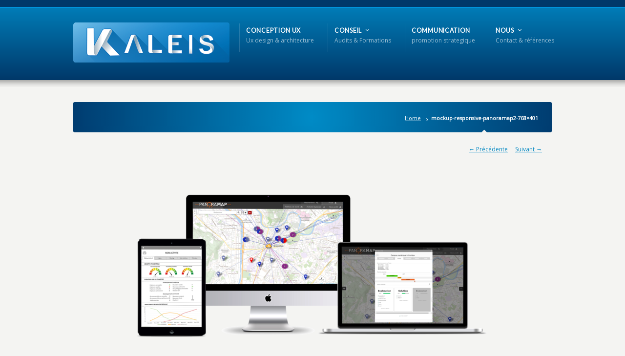

--- FILE ---
content_type: text/html; charset=UTF-8
request_url: https://www.kaleis.com/mockup-responsive-panoramap2-768x401/
body_size: 6525
content:
<!DOCTYPE html>
<!--[if IE 7 ]><html class="ie ie7" lang="en"> <![endif]-->
<!--[if IE 8 ]><html class="ie ie8" lang="en"> <![endif]-->
<!--[if IE 9 ]><html class="ie ie9" lang="en"> <![endif]-->
<!--[if !IE]><!--><html lang="fr-FR"
	prefix="og: https://ogp.me/ns#" > <!--<![endif]-->
<head>
<!-- un-comment and delete 2nd meta below to disable zoom
<meta name="viewport" content="width=device-width, minimum-scale=1, maximum-scale=1"> -->
<meta name="viewport" content="width=device-width, initial-scale=1" />

<link rel="profile" href="http://gmpg.org/xfn/11">
<link rel="pingback" href="https://www.kaleis.com/xmlrpc.php">
<link rel="alternate" type="application/rss+xml" title="Kaleis Agence Numérique" href="https://www.kaleis.com/feed/" />
<link href='//fonts.googleapis.com/css?family=Open+Sans|Lato' rel='stylesheet' type='text/css'>

<title>mockup-responsive-panoramap2-768×401 | Kaleis Agence Numérique</title>

		<!-- All in One SEO 4.1.6.2 -->
		<meta name="robots" content="max-image-preview:large" />
		<meta property="og:locale" content="fr_FR" />
		<meta property="og:site_name" content="Kaleis Agence Numérique | Un site utilisant WordPress" />
		<meta property="og:type" content="article" />
		<meta property="og:title" content="mockup-responsive-panoramap2-768×401 | Kaleis Agence Numérique" />
		<meta property="article:published_time" content="2018-06-11T06:08:37+00:00" />
		<meta property="article:modified_time" content="2018-06-11T06:08:37+00:00" />
		<meta name="twitter:card" content="summary" />
		<meta name="twitter:title" content="mockup-responsive-panoramap2-768×401 | Kaleis Agence Numérique" />
		<script type="application/ld+json" class="aioseo-schema">
			{"@context":"https:\/\/schema.org","@graph":[{"@type":"WebSite","@id":"https:\/\/www.kaleis.com\/#website","url":"https:\/\/www.kaleis.com\/","name":"Kaleis Agence Num\u00e9rique","description":"Un site utilisant WordPress","inLanguage":"fr-FR","publisher":{"@id":"https:\/\/www.kaleis.com\/#organization"}},{"@type":"Organization","@id":"https:\/\/www.kaleis.com\/#organization","name":"Kaleis Agence Num\u00e9rique","url":"https:\/\/www.kaleis.com\/"},{"@type":"BreadcrumbList","@id":"https:\/\/www.kaleis.com\/mockup-responsive-panoramap2-768x401\/#breadcrumblist","itemListElement":[{"@type":"ListItem","@id":"https:\/\/www.kaleis.com\/#listItem","position":1,"item":{"@type":"WebPage","@id":"https:\/\/www.kaleis.com\/","name":"Accueil","description":"Conseil en strat\u00e9gie digitale et conception UX pour vos projets num\u00e9riques communication","url":"https:\/\/www.kaleis.com\/"},"nextItem":"https:\/\/www.kaleis.com\/mockup-responsive-panoramap2-768x401\/#listItem"},{"@type":"ListItem","@id":"https:\/\/www.kaleis.com\/mockup-responsive-panoramap2-768x401\/#listItem","position":2,"item":{"@type":"WebPage","@id":"https:\/\/www.kaleis.com\/mockup-responsive-panoramap2-768x401\/","name":"mockup-responsive-panoramap2-768x401","url":"https:\/\/www.kaleis.com\/mockup-responsive-panoramap2-768x401\/"},"previousItem":"https:\/\/www.kaleis.com\/#listItem"}]},{"@type":"Person","@id":"https:\/\/www.kaleis.com\/author\/sbenardkaleis-com\/#author","url":"https:\/\/www.kaleis.com\/author\/sbenardkaleis-com\/","name":"sbenard@kaleis.com","image":{"@type":"ImageObject","@id":"https:\/\/www.kaleis.com\/mockup-responsive-panoramap2-768x401\/#authorImage","url":"https:\/\/secure.gravatar.com\/avatar\/e82747cfbb5353b77f68188a7269793b?s=96&d=mm&r=g","width":96,"height":96,"caption":"sbenard@kaleis.com"}},{"@type":"ItemPage","@id":"https:\/\/www.kaleis.com\/mockup-responsive-panoramap2-768x401\/#itempage","url":"https:\/\/www.kaleis.com\/mockup-responsive-panoramap2-768x401\/","name":"mockup-responsive-panoramap2-768\u00d7401 | Kaleis Agence Num\u00e9rique","inLanguage":"fr-FR","isPartOf":{"@id":"https:\/\/www.kaleis.com\/#website"},"breadcrumb":{"@id":"https:\/\/www.kaleis.com\/mockup-responsive-panoramap2-768x401\/#breadcrumblist"},"author":"https:\/\/www.kaleis.com\/author\/sbenardkaleis-com\/#author","creator":"https:\/\/www.kaleis.com\/author\/sbenardkaleis-com\/#author","datePublished":"2018-06-11T06:08:37+02:00","dateModified":"2018-06-11T06:08:37+02:00"}]}
		</script>
		<!-- All in One SEO -->

<link rel='dns-prefetch' href='//s.w.org' />
<link rel="alternate" type="application/rss+xml" title="Kaleis Agence Numérique &raquo; Flux" href="https://www.kaleis.com/feed/" />
<link rel="alternate" type="application/rss+xml" title="Kaleis Agence Numérique &raquo; Flux des commentaires" href="https://www.kaleis.com/comments/feed/" />
<link rel="alternate" type="application/rss+xml" title="Kaleis Agence Numérique &raquo; mockup-responsive-panoramap2-768&#215;401 Flux des commentaires" href="https://www.kaleis.com/feed/?attachment_id=238" />
<link rel='stylesheet' id='mailchimpSF_main_css-css'  href='https://www.kaleis.com/?mcsf_action=main_css&#038;ver=5.4.18' type='text/css' media='all' />
<!--[if IE]>
<link rel='stylesheet' id='mailchimpSF_ie_css-css'  href='https://www.kaleis.com/wp-content/plugins/mailchimp/css/ie.css?ver=5.4.18' type='text/css' media='all' />
<![endif]-->
<link rel='stylesheet' id='qodeblock-fontawesome-css'  href='https://www.kaleis.com/wp-content/plugins/qodeblock/dist/assets/fontawesome/css/all.min.css?ver=1585338557' type='text/css' media='all' />
<link rel='stylesheet' id='layerslider-css'  href='https://www.kaleis.com/wp-content/plugins/LayerSlider/static/layerslider/css/layerslider.css?ver=6.9.2' type='text/css' media='all' />
<link rel='stylesheet' id='wp-block-library-css'  href='https://www.kaleis.com/wp-includes/css/dist/block-library/style.min.css?ver=5.4.18' type='text/css' media='all' />
<link rel='stylesheet' id='qodeblock-style-css-css'  href='https://www.kaleis.com/wp-content/plugins/qodeblock/dist/blocks.style.build.css?ver=1585338557' type='text/css' media='all' />
<link rel='stylesheet' id='wc-block-style-css'  href='https://www.kaleis.com/wp-content/plugins/woocommerce/packages/woocommerce-blocks/build/style.css?ver=2.5.14' type='text/css' media='all' />
<link rel='stylesheet' id='bbp-default-css'  href='https://www.kaleis.com/wp-content/plugins/bbpress/templates/default/css/bbpress.min.css?ver=2.6.9' type='text/css' media='all' />
<link rel='stylesheet' id='contact-form-7-css'  href='https://www.kaleis.com/wp-content/plugins/contact-form-7/includes/css/styles.css?ver=5.1.7' type='text/css' media='all' />
<link rel='stylesheet' id='karma-builder-css'  href='https://www.kaleis.com/wp-content/plugins/karma_builder/css/karma-builder.css?ver=5.4.18' type='text/css' media='all' />
<link rel='stylesheet' id='rs-plugin-settings-css'  href='https://www.kaleis.com/wp-content/plugins/revslider/public/assets/css/rs6.css?ver=6.1.8' type='text/css' media='all' />
<style id='rs-plugin-settings-inline-css' type='text/css'>
#rs-demo-id {}
</style>
<link rel='stylesheet' id='woocommerce-layout-css'  href='https://www.kaleis.com/wp-content/plugins/woocommerce/assets/css/woocommerce-layout.css?ver=4.0.4' type='text/css' media='all' />
<link rel='stylesheet' id='woocommerce-smallscreen-css'  href='https://www.kaleis.com/wp-content/plugins/woocommerce/assets/css/woocommerce-smallscreen.css?ver=4.0.4' type='text/css' media='only screen and (max-width: 768px)' />
<link rel='stylesheet' id='woocommerce-general-css'  href='https://www.kaleis.com/wp-content/plugins/woocommerce/assets/css/woocommerce.css?ver=4.0.4' type='text/css' media='all' />
<style id='woocommerce-inline-inline-css' type='text/css'>
.woocommerce form .form-row .required { visibility: visible; }
</style>
<link rel='stylesheet' id='style-css'  href='https://www.kaleis.com/wp-content/themes/karma/style.css?ver=5.4.18' type='text/css' media='all' />
<link rel='stylesheet' id='karma-gutenberg-css'  href='https://www.kaleis.com/wp-content/themes/karma/css//gutenberg.min.css?ver=5.4.18' type='text/css' media='all' />
<link rel='stylesheet' id='primary-color-css'  href='https://www.kaleis.com/wp-content/themes/karma/css/karma-cool-blue.css?ver=5.4.18' type='text/css' media='all' />
<link rel='stylesheet' id='font-awesome-css'  href='https://www.kaleis.com/wp-content/themes/karma/css/_font-awesome.css?ver=5.4.18' type='text/css' media='all' />
<link rel='stylesheet' id='woocommerce-css'  href='https://www.kaleis.com/wp-content/themes/karma/css/_woocommerce.css?ver=5.4.18' type='text/css' media='all' />
<link rel='stylesheet' id='mobile-css'  href='https://www.kaleis.com/wp-content/themes/karma/css/_mobile.css?ver=5.4.18' type='text/css' media='all' />
<script type='text/javascript'>
/* <![CDATA[ */
var LS_Meta = {"v":"6.9.2"};
/* ]]> */
</script>
<script type='text/javascript' src='https://www.kaleis.com/wp-content/plugins/LayerSlider/static/layerslider/js/greensock.js?ver=1.19.0'></script>
<script type='text/javascript' src='https://www.kaleis.com/wp-includes/js/jquery/jquery.js?ver=1.12.4-wp'></script><script>jQueryWP = jQuery;</script>
<script type='text/javascript' src='https://www.kaleis.com/wp-includes/js/jquery/jquery-migrate.min.js?ver=1.4.1'></script>
<script type='text/javascript' src='https://www.kaleis.com/wp-content/plugins/LayerSlider/static/layerslider/js/layerslider.kreaturamedia.jquery.js?ver=6.9.2'></script>
<script type='text/javascript' src='https://www.kaleis.com/wp-content/plugins/LayerSlider/static/layerslider/js/layerslider.transitions.js?ver=6.9.2'></script>
<script type='text/javascript' src='https://www.kaleis.com/wp-content/plugins/revslider/public/assets/js/revolution.tools.min.js?ver=6.0'></script>
<script type='text/javascript' src='https://www.kaleis.com/wp-content/plugins/revslider/public/assets/js/rs6.min.js?ver=6.1.8'></script>
<script type='text/javascript' src='https://www.kaleis.com/wp-content/plugins/woocommerce/assets/js/jquery-blockui/jquery.blockUI.min.js?ver=2.70'></script>
<script type='text/javascript'>
/* <![CDATA[ */
var wc_add_to_cart_params = {"ajax_url":"\/wp-admin\/admin-ajax.php","wc_ajax_url":"\/?wc-ajax=%%endpoint%%","i18n_view_cart":"Voir le panier","cart_url":"https:\/\/www.kaleis.com","is_cart":"","cart_redirect_after_add":"no"};
/* ]]> */
</script>
<script type='text/javascript' src='https://www.kaleis.com/wp-content/plugins/woocommerce/assets/js/frontend/add-to-cart.min.js?ver=4.0.4'></script>
<script type='text/javascript' src='https://www.kaleis.com/wp-content/plugins/js_composer/assets/js/vendors/woocommerce-add-to-cart.js?ver=6.1'></script>
<meta name="generator" content="Powered by LayerSlider 6.9.2 - Multi-Purpose, Responsive, Parallax, Mobile-Friendly Slider Plugin for WordPress." />
<!-- LayerSlider updates and docs at: https://layerslider.kreaturamedia.com -->
<link rel='https://api.w.org/' href='https://www.kaleis.com/wp-json/' />
<link rel='shortlink' href='https://www.kaleis.com/?p=238' />
<link rel="alternate" type="application/json+oembed" href="https://www.kaleis.com/wp-json/oembed/1.0/embed?url=https%3A%2F%2Fwww.kaleis.com%2Fmockup-responsive-panoramap2-768x401%2F" />
<link rel="alternate" type="text/xml+oembed" href="https://www.kaleis.com/wp-json/oembed/1.0/embed?url=https%3A%2F%2Fwww.kaleis.com%2Fmockup-responsive-panoramap2-768x401%2F&#038;format=xml" />
	<meta property="og:title" content="mockup-responsive-panoramap2-768&#215;401"/>
	<meta property="og:image" content="https://www.kaleis.com/wp-content/uploads/2018/06/mockup-responsive-panoramap2-768x401-1-1.png"/>
	<meta property="og:url" content="https://www.kaleis.com/mockup-responsive-panoramap2-768x401/"/>
	<meta property="og:description" content=""/>
	<meta property="og:site_name" content="Kaleis Agence Numérique"/>
		<noscript><style>.woocommerce-product-gallery{ opacity: 1 !important; }</style></noscript>
	<style type="text/css">.recentcomments a{display:inline !important;padding:0 !important;margin:0 !important;}</style><meta name="generator" content="Powered by WPBakery Page Builder - drag and drop page builder for WordPress."/>
<meta name="generator" content="Powered by Slider Revolution 6.1.8 - responsive, Mobile-Friendly Slider Plugin for WordPress with comfortable drag and drop interface." />
<style type='text/css'>

div.karma-header-shadow {
	background: url(https://www.kaleis.com/wp-content/themes/karma/images/_global/shadow-1.png) repeat-x scroll center top;
}

body,
.testimonials blockquote,
.testimonials_static blockquote {
	font-family: 'Open Sans', Arial, sans-serif;
}
#tt-parallax-banner h1,
#tt-parallax-banner h2,
#tt-parallax-banner h3,
#tt-parallax-banner h4,
#tt-parallax-banner h5,
#tt-parallax-banner h6 {
	font-family: 'Open Sans', Arial, sans-serif;
	font-weight: 600;
}
#tt-parallax-banner h1,
#tt-parallax-banner h2,
#tt-parallax-banner h3 {
	font-size: 28px;
}
h1, h2, h3, h4, h5, #footer h3, #menu-main-nav li strong, #wrapper.tt-uberstyling-enabled .ubermenu ul.ubermenu-nav > li.ubermenu-item > a span.ubermenu-target-title, p.footer-callout-heading, #tt-mobile-menu-button span , .post_date .day, .karma_mega_div span.karma-mega-title {font-family: 'Lato', Arial, sans-serif;}
h1, h2, h3, h4, h5, h6 {margin-bottom:12px;}
p {line-height: 2;margin-bottom:20px;font-size: 13px;}
#content ol li,
#content ul li,
.content_full_width ol li,
.content_full_width ul li {font-size: 13px;}
#content p.callout2 span {font-size: 15px;}
.callout2,
.callout-wrap span {line-height:1.8;}
.slider-content-main p {font-size:1em;line-height:2;margin-bottom: 14px;}
.jquery3-slider-wrap .slider-content-main p {font-size:1.1em;line-height:1.8em;}
.callout-wrap span, .portfolio_content h3 {font-size: 1.4em;}
.testimonials blockquote, .testimonials_static blockquote, p.team-member-title {font-size: 13px;font-style: normal;}
.ka_button, .ka_button:hover {letter-spacing: 0.6px;}
#footer h3, #menu-main-nav li strong, #wrapper.tt-uberstyling-enabled .ubermenu ul.ubermenu-nav > li.ubermenu-item > a span.ubermenu-target-title {letter-spacing: 0.7px;font-size:12.4px;}
#footer h3 {font-weight: 300;}
#footer p.footer-callout-heading {font-size: 18px;}
#footer .blogroll a,
#footer ul.tt-recent-posts h4 {
	font-weight: normal;
	color:rgba(255,255,255,0.8);
}
#footer ul.tt-recent-posts h4,
#sidebar ul.tt-recent-posts h4 {
	font-size: 13px !important;	
}
.tools .breadcrumb .current_crumb:after, .woocommerce-page .tt-woocommerce .breadcrumb span:last-child:after {bottom: -16px;}
.post_title span {font-weight: normal;}
.post_date .day {font-size:28px;font-weight:normal;}
.post_date .month {font-size: 15px;margin-top:-15px;}
.tools .search-form {margin-top: 1px;}
.accordion .opener strong {font-weight: normal;}
.tools .breadcrumb a:after {top:0;}
p.comment-author-about {font-weight: bold;}

</style>
<script type="text/javascript">function setREVStartSize(e){			
			try {								
				var pw = document.getElementById(e.c).parentNode.offsetWidth,
					newh;
				pw = pw===0 || isNaN(pw) ? window.innerWidth : pw;
				e.tabw = e.tabw===undefined ? 0 : parseInt(e.tabw);
				e.thumbw = e.thumbw===undefined ? 0 : parseInt(e.thumbw);
				e.tabh = e.tabh===undefined ? 0 : parseInt(e.tabh);
				e.thumbh = e.thumbh===undefined ? 0 : parseInt(e.thumbh);
				e.tabhide = e.tabhide===undefined ? 0 : parseInt(e.tabhide);
				e.thumbhide = e.thumbhide===undefined ? 0 : parseInt(e.thumbhide);
				e.mh = e.mh===undefined || e.mh=="" || e.mh==="auto" ? 0 : parseInt(e.mh,0);		
				if(e.layout==="fullscreen" || e.l==="fullscreen") 						
					newh = Math.max(e.mh,window.innerHeight);				
				else{					
					e.gw = Array.isArray(e.gw) ? e.gw : [e.gw];
					for (var i in e.rl) if (e.gw[i]===undefined || e.gw[i]===0) e.gw[i] = e.gw[i-1];					
					e.gh = e.el===undefined || e.el==="" || (Array.isArray(e.el) && e.el.length==0)? e.gh : e.el;
					e.gh = Array.isArray(e.gh) ? e.gh : [e.gh];
					for (var i in e.rl) if (e.gh[i]===undefined || e.gh[i]===0) e.gh[i] = e.gh[i-1];
										
					var nl = new Array(e.rl.length),
						ix = 0,						
						sl;					
					e.tabw = e.tabhide>=pw ? 0 : e.tabw;
					e.thumbw = e.thumbhide>=pw ? 0 : e.thumbw;
					e.tabh = e.tabhide>=pw ? 0 : e.tabh;
					e.thumbh = e.thumbhide>=pw ? 0 : e.thumbh;					
					for (var i in e.rl) nl[i] = e.rl[i]<window.innerWidth ? 0 : e.rl[i];
					sl = nl[0];									
					for (var i in nl) if (sl>nl[i] && nl[i]>0) { sl = nl[i]; ix=i;}															
					var m = pw>(e.gw[ix]+e.tabw+e.thumbw) ? 1 : (pw-(e.tabw+e.thumbw)) / (e.gw[ix]);					

					newh =  (e.type==="carousel" && e.justify==="true" ? e.gh[ix] : (e.gh[ix] * m)) + (e.tabh + e.thumbh);
				}			
				
				if(window.rs_init_css===undefined) window.rs_init_css = document.head.appendChild(document.createElement("style"));					
				document.getElementById(e.c).height = newh;
				window.rs_init_css.innerHTML += "#"+e.c+"_wrapper { height: "+newh+"px }";				
			} catch(e){
				console.log("Failure at Presize of Slider:" + e)
			}					   
		  };</script>
<noscript><style> .wpb_animate_when_almost_visible { opacity: 1; }</style></noscript>
<!--[if IE 9]>
<style media="screen">
#footer,
.header-holder
 {
      behavior: url(https://www.kaleis.com/wp-content/themes/karma/js/PIE/PIE.php);
}
</style>
<![endif]-->

<!--[if lte IE 8]>
<script type='text/javascript' src='https://www.kaleis.com/wp-content/themes/karma/js/html5shiv.js'></script>
<style media="screen">
a.button,
a.button:hover,
ul.products li.product a img,
div.product div.images img,
span.onsale,
#footer,
.header-holder,
#horizontal_nav ul li,
#horizontal_nav ul a,
#tt-gallery-nav li,
#tt-gallery-nav a,
ul.tabset li,
ul.tabset a,
.karma-pages a,
.karma-pages span,
.wp-pagenavi a,
.wp-pagenavi span,
.post_date,
.post_comments,
.ka_button,
.flex-control-paging li a,
.colored_box,
.tools,
.karma_notify
.opener,
.callout_button,
.testimonials {
      behavior: url(https://www.kaleis.com/wp-content/themes/karma/js/PIE/PIE.php);
}
</style>
<![endif]-->

<!--[if IE]>
<link rel="stylesheet" href="https://www.kaleis.com/wp-content/themes/karma/css/_internet_explorer.css" media="screen"/>
<![endif]-->




</head>

<body class="attachment attachment-template-default single single-attachment postid-238 attachmentid-238 attachment-png theme-karma woocommerce-no-js karma-body-mega-menu karma-footer-bottom karma-no-content-gradient karma-no-mobile-submenu karma-header-gradient wpb-js-composer js-comp-ver-6.1 vc_responsive" itemscope="itemscope" itemtype="http://schema.org/WebPage">
<div id="tt-wide-layout" class="content-style-default">
	<div id="wrapper">
		<header role="banner" id="header" itemscope="itemscope" itemtype="http://schema.org/WPHeader" >
<div class="top-block">
<div class="top-holder">

  


</div><!-- END top-holder -->
</div><!-- END top-block -->

<div class="header-holder ">
<div class="header-overlay">
<div class="header-area">

<a href="https://www.kaleis.com" class="logo"><img src="https://www.kaleis.com/wp-content/uploads/2020/03/logo-kaleis-new-300-2.png" alt="Kaleis Agence Numérique" /></a>



    <nav role="navigation" itemscope="itemscope" itemtype="http://schema.org/SiteNavigationElement">
	    <ul id="menu-main-nav" class="sf-menu">
	    <li id="menu-item-11670" class="menu-item menu-item-type-post_type menu-item-object-page"><a href="https://www.kaleis.com/conception-ux/"><span><strong>Conception Ux</strong><span class="navi-description">Ux design &#038; architecture</span></span></a></li>
<li id="menu-item-11661" class="menu-item menu-item-type-custom menu-item-object-custom menu-item-has-children"><a href="#"><span><strong>Conseil</strong><span class="navi-description">Audits &#038; Formations</span></span></a>


<ul class="sub-menu">
	<li id="menu-item-11673" class="menu-item menu-item-type-post_type menu-item-object-page"><a href="https://www.kaleis.com/autits-usage/"><span>Audits d’Usage</span></a></li>
	<li id="menu-item-11662" class="menu-item menu-item-type-post_type menu-item-object-page"><a href="https://www.kaleis.com/consulting/"><span>Conseil stratégique</span></a></li>
</ul>
</li>
<li id="menu-item-11672" class="menu-item menu-item-type-post_type menu-item-object-page"><a href="https://www.kaleis.com/communication/"><span><strong>Communication</strong><span class="navi-description">promotion strategique</span></span></a></li>
<li id="menu-item-11664" class="menu-item menu-item-type-custom menu-item-object-custom menu-item-has-children"><a href="#"><span><strong>Nous</strong><span class="navi-description">Contact &#038; références</span></span></a>


<ul class="sub-menu">
	<li id="menu-item-11663" class="menu-item menu-item-type-post_type menu-item-object-page"><a href="https://www.kaleis.com/notre-equipe/"><span>Qui sommes-nous ?</span></a></li>
	<li id="menu-item-11671" class="menu-item menu-item-type-post_type menu-item-object-page"><a href="https://www.kaleis.com/references/"><span>références</span></a></li>
</ul>
</li>
	    </ul>
    </nav>
</div><!-- END header-area -->
</div><!-- END header-overlay -->
</div><!-- END header-holder -->
</header><!-- END header -->


<div id="main">
	    <div class="karma-header-shadow"></div><!-- END karma-header-shadow --> 
    
        
	<div class="main-area">
		
<div class="tools">
	<span class="tools-top"></span>
        <div class="frame">
        <h1></h1><p class="breadcrumb"><a href="https://www.kaleis.com">Home</a><span class='current_crumb'>mockup-responsive-panoramap2-768&#215;401 </span></p>        
        </div><!-- END frame -->
	<span class="tools-bottom"></span>
</div><!-- END tools -->
<main role="main" id="content" class="content_full_width image-attachment">

			
						<div class="posted-by-text">
													</div>

			<div id="nav-attachment">

				<span class="nav-previous"><a href='https://www.kaleis.com/mockup-responsive-panoramap2-300x157/'>← Précédente</a></span>
				<span class="nav-next"><a href='https://www.kaleis.com/mockup-responsive-panoramap2-1024x534/'>Suivant →</a></span>
				
			</div>


					<div class="entry-content">

						<div class="entry-attachment">
							<div class="attachment">
								<a href="https://www.kaleis.com/mockup-responsive-panoramap2-1024x534/" title="mockup-responsive-panoramap2-768&#215;401" rel="attachment"><img width="768" height="401" src="https://www.kaleis.com/wp-content/uploads/2018/06/mockup-responsive-panoramap2-768x401-1-1.png" class="attachment-940x1024 size-940x1024" alt="" srcset="https://www.kaleis.com/wp-content/uploads/2018/06/mockup-responsive-panoramap2-768x401-1-1.png 768w, https://www.kaleis.com/wp-content/uploads/2018/06/mockup-responsive-panoramap2-768x401-1-1-300x157.png 300w" sizes="(max-width: 768px) 100vw, 768px" /></a>

															</div><!-- .attachment -->

						</div><!-- .entry-attachment -->

						<div class="entry-description">
																				</div><!-- .entry-description -->

					</div><!-- .entry-content -->


				


</main><!-- END main #content -->
</div><!-- END main-area -->


<div id="footer-top">&nbsp;</div><!-- END footer-top -->
</div><!-- END main -->

        <footer role="contentinfo" id="footer" itemscope="itemscope" itemtype="http://schema.org/WPFooter">
        	            <div id="footer-callout" >
            	<div id="footer-callout-content">
                	                    	<center>copyright kaleis 2018</center>                                    </div><!-- END footer-callout-content -->
            </div><!-- END footer-callout -->
            
            <div class="footer-overlay">
				<br />            </div><!-- END footer-overlay -->

        <div id="footer_bottom">
            <div class="info">
            	                <div id="foot_left">&nbsp;                    Add Copyright in Wordpress Dashboard: <a href="https://www.kaleis.com/wp-admin/customize.php">Appearance > Customize</a>
                </div><!-- END foot_left -->
                
                <div id="foot_right">
                                    </div><!-- END foot_right -->
            </div><!-- END info -->
        </div><!-- END footer_bottom -->
                </footer><!-- END footer -->

	</div><!-- END wrapper -->
</div><!-- END tt-layout -->
	<script type="text/javascript">
		function qodeblockBlocksShare( url, title, w, h ){
			var left = ( window.innerWidth / 2 )-( w / 2 );
			var top  = ( window.innerHeight / 2 )-( h / 2 );
			return window.open(url, title, 'toolbar=no, location=no, directories=no, status=no, menubar=no, scrollbars=no, resizable=no, copyhistory=no, width=600, height=600, top='+top+', left='+left);
		}
	</script>
		<script type="text/javascript">
		var c = document.body.className;
		c = c.replace(/woocommerce-no-js/, 'woocommerce-js');
		document.body.className = c;
	</script>
	<script type='text/javascript'>
/* <![CDATA[ */
var wpcf7 = {"apiSettings":{"root":"https:\/\/www.kaleis.com\/wp-json\/contact-form-7\/v1","namespace":"contact-form-7\/v1"}};
/* ]]> */
</script>
<script type='text/javascript' src='https://www.kaleis.com/wp-content/plugins/contact-form-7/includes/js/scripts.js?ver=5.1.7'></script>
<script type='text/javascript' src='https://www.kaleis.com/wp-content/plugins/karma_builder/js/bootstrap.min.js'></script>
<script type='text/javascript' src='https://www.kaleis.com/wp-content/plugins/karma_builder/js/appear.min.js'></script>
<script type='text/javascript' src='https://www.kaleis.com/wp-content/plugins/karma_builder/js/waypoints.min.js'></script>
<script type='text/javascript' src='https://www.kaleis.com/wp-content/plugins/karma_builder/js/easy-pie-chart.min.js'></script>
<script type='text/javascript' src='https://www.kaleis.com/wp-content/plugins/karma_builder/js/karma-builder.js'></script>
<script type='text/javascript' src='https://www.kaleis.com/wp-content/plugins/woocommerce/assets/js/js-cookie/js.cookie.min.js?ver=2.1.4'></script>
<script type='text/javascript'>
/* <![CDATA[ */
var woocommerce_params = {"ajax_url":"\/wp-admin\/admin-ajax.php","wc_ajax_url":"\/?wc-ajax=%%endpoint%%"};
/* ]]> */
</script>
<script type='text/javascript' src='https://www.kaleis.com/wp-content/plugins/woocommerce/assets/js/frontend/woocommerce.min.js?ver=4.0.4'></script>
<script type='text/javascript'>
/* <![CDATA[ */
var wc_cart_fragments_params = {"ajax_url":"\/wp-admin\/admin-ajax.php","wc_ajax_url":"\/?wc-ajax=%%endpoint%%","cart_hash_key":"wc_cart_hash_bf680c2a87feb9b0ca2acb5f44daa708","fragment_name":"wc_fragments_bf680c2a87feb9b0ca2acb5f44daa708","request_timeout":"5000"};
/* ]]> */
</script>
<script type='text/javascript' src='https://www.kaleis.com/wp-content/plugins/woocommerce/assets/js/frontend/cart-fragments.min.js?ver=4.0.4'></script>
<script type='text/javascript' src='https://www.kaleis.com/wp-content/plugins/qodeblock/dist/assets/js/dismiss.js?ver=1585338557'></script>
<script type='text/javascript'>
/* <![CDATA[ */
var php_data = {"mobile_menu_text":"Main Menu","mobile_sub_menu_text":"More in this section...","mobile_horz_dropdown":"false","karma_jquery_slideshowSpeed":"8000","karma_jquery_pause_hover":"false","karma_jquery_randomize":"false","karma_jquery_directionNav":"true","karma_jquery_animation_effect":"fade","karma_jquery_animationSpeed":"600","testimonial_slideshowSpeed":"8000","testimonial_pause_hover":"false","testimonial_randomize":"false","testimonial_directionNav":"true","testimonial_animation_effect":"fade","testimonial_animationSpeed":"600","sticky_sidebar":"true","sticky_menu_one":"false","sticky_menu_two":"false"};
/* ]]> */
</script>
<script type='text/javascript' src='https://www.kaleis.com/wp-content/themes/karma/js/custom-main.js'></script>
<script type='text/javascript' src='https://www.kaleis.com/wp-content/themes/karma/js/superfish.js'></script>
<script type='text/javascript' src='https://www.kaleis.com/wp-content/themes/karma/js/retina.js'></script>
<script type='text/javascript' src='https://www.kaleis.com/wp-content/themes/karma/js/jquery.flexslider.js'></script>
<script type='text/javascript' src='https://www.kaleis.com/wp-content/themes/karma/js/jquery.fitvids.js'></script>
<script type='text/javascript' src='https://www.kaleis.com/wp-content/plugins/js_composer/assets/lib/bower/isotope/dist/isotope.pkgd.min.js?ver=6.1'></script>
<script type='text/javascript' src='https://www.kaleis.com/wp-includes/js/jquery/ui/core.min.js?ver=1.11.4'></script>
<script type='text/javascript' src='https://www.kaleis.com/wp-includes/js/jquery/ui/widget.min.js?ver=1.11.4'></script>
<script type='text/javascript' src='https://www.kaleis.com/wp-includes/js/jquery/ui/tabs.min.js?ver=1.11.4'></script>
<script type='text/javascript' src='https://www.kaleis.com/wp-includes/js/jquery/ui/accordion.min.js?ver=1.11.4'></script>
<script type='text/javascript' src='https://www.kaleis.com/wp-content/themes/karma/js/jquery.prettyPhoto.js'></script>
<script type='text/javascript' src='https://www.kaleis.com/wp-includes/js/comment-reply.min.js?ver=5.4.18'></script>
<script type='text/javascript' src='https://www.kaleis.com/wp-includes/js/wp-embed.min.js?ver=5.4.18'></script>
<a href="#0" class="karma-scroll-top"><i class="fa fa-chevron-up"></i></a>
</body>
</html>


--- FILE ---
content_type: application/javascript
request_url: https://www.kaleis.com/wp-content/plugins/woocommerce/assets/js/frontend/add-to-cart.min.js?ver=4.0.4
body_size: 820
content:
jQuery(function(o){if("undefined"==typeof wc_add_to_cart_params)return!1;function t(){this.requests=[],this.addRequest=this.addRequest.bind(this),this.run=this.run.bind(this),o(document.body).on("click",".add_to_cart_button",{addToCartHandler:this},this.onAddToCart).on("click",".remove_from_cart_button",{addToCartHandler:this},this.onRemoveFromCart).on("added_to_cart",this.updateButton).on("added_to_cart removed_from_cart",{addToCartHandler:this},this.updateFragments)}t.prototype.addRequest=function(t){this.requests.push(t),1===this.requests.length&&this.run()},t.prototype.run=function(){var t=this,a=t.requests[0].complete;t.requests[0].complete=function(){"function"==typeof a&&a(),t.requests.shift(),0<t.requests.length&&t.run()},o.ajax(this.requests[0])},t.prototype.onAddToCart=function(t){var a=o(this);if(a.is(".ajax_add_to_cart")){if(!a.attr("data-product_id"))return!0;t.preventDefault(),a.removeClass("added"),a.addClass("loading");var r={};o.each(a.data(),function(t,a){r[t]=a}),o.each(a[0].dataset,function(t,a){r[t]=a}),o(document.body).trigger("adding_to_cart",[a,r]),t.data.addToCartHandler.addRequest({type:"POST",url:wc_add_to_cart_params.wc_ajax_url.toString().replace("%%endpoint%%","add_to_cart"),data:r,success:function(t){t&&(t.error&&t.product_url?window.location=t.product_url:"yes"!==wc_add_to_cart_params.cart_redirect_after_add?o(document.body).trigger("added_to_cart",[t.fragments,t.cart_hash,a]):window.location=wc_add_to_cart_params.cart_url)},dataType:"json"})}},t.prototype.onRemoveFromCart=function(t){var a=o(this),r=a.closest(".woocommerce-mini-cart-item");t.preventDefault(),r.block({message:null,overlayCSS:{opacity:.6}}),t.data.addToCartHandler.addRequest({type:"POST",url:wc_add_to_cart_params.wc_ajax_url.toString().replace("%%endpoint%%","remove_from_cart"),data:{cart_item_key:a.data("cart_item_key")},success:function(t){t&&t.fragments?o(document.body).trigger("removed_from_cart",[t.fragments,t.cart_hash,a]):window.location=a.attr("href")},error:function(){window.location=a.attr("href")},dataType:"json"})},t.prototype.updateButton=function(t,a,r,e){(e=void 0!==e&&e)&&(e.removeClass("loading"),e.addClass("added"),wc_add_to_cart_params.is_cart||0!==e.parent().find(".added_to_cart").length||e.after(' <a href="'+wc_add_to_cart_params.cart_url+'" class="added_to_cart wc-forward" title="'+wc_add_to_cart_params.i18n_view_cart+'">'+wc_add_to_cart_params.i18n_view_cart+"</a>"),o(document.body).trigger("wc_cart_button_updated",[e]))},t.prototype.updateFragments=function(t,a){a&&(o.each(a,function(t){o(t).addClass("updating").fadeTo("400","0.6").block({message:null,overlayCSS:{opacity:.6}})}),o.each(a,function(t,a){o(t).replaceWith(a),o(t).stop(!0).css("opacity","1").unblock()}),o(document.body).trigger("wc_fragments_loaded"))},new t});